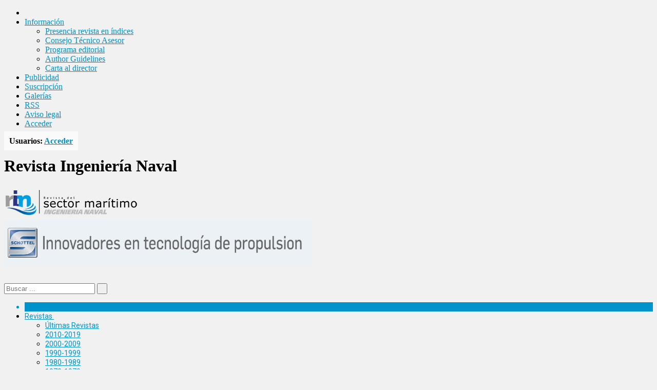

--- FILE ---
content_type: text/html; charset=UTF-8
request_url: https://sectormaritimo.es/carta-al-director
body_size: 15614
content:
<!DOCTYPE html>
<!--[if IE 7]>
<html class="ie ie7" lang="es">
<![endif]-->
<!--[if IE 8]>
<html class="ie ie8" lang="es">
<![endif]-->
<!--[if !(IE 7) | !(IE 8)  ]><!-->

<!-- BEGIN html -->
<html xmlns="https://www.w3.org/1999/xhtml" lang="es">
<!--<![endif]-->
	<!-- BEGIN head -->
	<head>
		<!-- Title -->
		<title>
			Carta al director | RIN		</title>

		<!-- Meta Tags -->
<meta name="google-site-verification" content="fhUtr2zLh1ai40NXbJj93jrCs336omFoJHBh1-pWmr4" />
		<meta http-equiv="content-type" content="text/html; charset=UTF-8" />
		<meta name="viewport" content="width=device-width, initial-scale=1, maximum-scale=1" />
		
		<!-- Favicon -->
					<link rel="shortcut icon" href="https://sectormaritimo.es/wp-content/uploads/2021/02/ingenieria_naval_2021_2_web.png" type="image/x-icon" />
				
		<link rel="alternate" type="application/rss+xml" href="https://sectormaritimo.es/feed" title="Revista Ingeniería Naval latest posts" />
		<link rel="alternate" type="application/rss+xml" href="https://sectormaritimo.es/comments/feed" title="Revista Ingeniería Naval latest comments" />
		<link rel="pingback" href="https://sectormaritimo.es/xmlrpc.php" />

		<meta name='robots' content='index, follow, max-image-preview:large, max-snippet:-1, max-video-preview:-1' />

<!-- Google Tag Manager for WordPress by gtm4wp.com -->
<script data-cfasync="false" data-pagespeed-no-defer>//<![CDATA[
	var gtm4wp_datalayer_name = "dataLayer";
	var dataLayer = dataLayer || [];
//]]>
</script>
<!-- End Google Tag Manager for WordPress by gtm4wp.com -->
	<!-- This site is optimized with the Yoast SEO plugin v18.3 - https://yoast.com/wordpress/plugins/seo/ -->
	<link rel="canonical" href="https://sectormaritimo.es/carta-al-director" />
	<meta property="og:locale" content="es_ES" />
	<meta property="og:type" content="article" />
	<meta property="og:title" content="Carta al director | Revista Ingeniería Naval" />
	<meta property="og:description" content="Si desea enviar una carta a la dirección de la Revista, por favor rellene el siguiente formulario. De acuerdo a lo establecido en la Ley Orgánica 15 / 1999 de" />
	<meta property="og:url" content="https://sectormaritimo.es/carta-al-director" />
	<meta property="og:site_name" content="Revista Ingeniería Naval" />
	<meta property="article:publisher" content="https://www.facebook.com/revistaingnaval" />
	<meta property="article:modified_time" content="2022-06-08T06:28:40+00:00" />
	<meta name="twitter:card" content="summary_large_image" />
	<meta name="twitter:site" content="@ingnaval" />
	<meta name="twitter:label1" content="Tiempo de lectura" />
	<meta name="twitter:data1" content="1 minuto" />
	<script type="application/ld+json" class="yoast-schema-graph">{"@context":"https://schema.org","@graph":[{"@type":"WebSite","@id":"https://sectormaritimo.es/#website","url":"https://sectormaritimo.es/","name":"Revista Ingeniería Naval","description":"RIN","potentialAction":[{"@type":"SearchAction","target":{"@type":"EntryPoint","urlTemplate":"https://sectormaritimo.es/?s={search_term_string}"},"query-input":"required name=search_term_string"}],"inLanguage":"es"},{"@type":"WebPage","@id":"https://sectormaritimo.es/carta-al-director#webpage","url":"https://sectormaritimo.es/carta-al-director","name":"Carta al director | Revista Ingeniería Naval","isPartOf":{"@id":"https://sectormaritimo.es/#website"},"datePublished":"2016-01-03T09:52:02+00:00","dateModified":"2022-06-08T06:28:40+00:00","breadcrumb":{"@id":"https://sectormaritimo.es/carta-al-director#breadcrumb"},"inLanguage":"es","potentialAction":[{"@type":"ReadAction","target":["https://sectormaritimo.es/carta-al-director"]}]},{"@type":"BreadcrumbList","@id":"https://sectormaritimo.es/carta-al-director#breadcrumb","itemListElement":[{"@type":"ListItem","position":1,"name":"Portada","item":"https://sectormaritimo.es/"},{"@type":"ListItem","position":2,"name":"Carta al director"}]}]}</script>
	<!-- / Yoast SEO plugin. -->


<link rel="amphtml" href="https://sectormaritimo.es/carta-al-director/amp" /><meta name="generator" content="AMP for WP 1.0.95"/><link rel='dns-prefetch' href='//fonts.googleapis.com' />
<link rel="alternate" type="application/rss+xml" title="Revista Ingeniería Naval &raquo; Feed" href="https://sectormaritimo.es/feed" />
<link rel="alternate" type="application/rss+xml" title="Revista Ingeniería Naval &raquo; Feed de los comentarios" href="https://sectormaritimo.es/comments/feed" />
<script type="text/javascript">
/* <![CDATA[ */
window._wpemojiSettings = {"baseUrl":"https:\/\/s.w.org\/images\/core\/emoji\/14.0.0\/72x72\/","ext":".png","svgUrl":"https:\/\/s.w.org\/images\/core\/emoji\/14.0.0\/svg\/","svgExt":".svg","source":{"concatemoji":"https:\/\/sectormaritimo.es\/wp-includes\/js\/wp-emoji-release.min.js?ver=6.4.7"}};
/*! This file is auto-generated */
!function(i,n){var o,s,e;function c(e){try{var t={supportTests:e,timestamp:(new Date).valueOf()};sessionStorage.setItem(o,JSON.stringify(t))}catch(e){}}function p(e,t,n){e.clearRect(0,0,e.canvas.width,e.canvas.height),e.fillText(t,0,0);var t=new Uint32Array(e.getImageData(0,0,e.canvas.width,e.canvas.height).data),r=(e.clearRect(0,0,e.canvas.width,e.canvas.height),e.fillText(n,0,0),new Uint32Array(e.getImageData(0,0,e.canvas.width,e.canvas.height).data));return t.every(function(e,t){return e===r[t]})}function u(e,t,n){switch(t){case"flag":return n(e,"\ud83c\udff3\ufe0f\u200d\u26a7\ufe0f","\ud83c\udff3\ufe0f\u200b\u26a7\ufe0f")?!1:!n(e,"\ud83c\uddfa\ud83c\uddf3","\ud83c\uddfa\u200b\ud83c\uddf3")&&!n(e,"\ud83c\udff4\udb40\udc67\udb40\udc62\udb40\udc65\udb40\udc6e\udb40\udc67\udb40\udc7f","\ud83c\udff4\u200b\udb40\udc67\u200b\udb40\udc62\u200b\udb40\udc65\u200b\udb40\udc6e\u200b\udb40\udc67\u200b\udb40\udc7f");case"emoji":return!n(e,"\ud83e\udef1\ud83c\udffb\u200d\ud83e\udef2\ud83c\udfff","\ud83e\udef1\ud83c\udffb\u200b\ud83e\udef2\ud83c\udfff")}return!1}function f(e,t,n){var r="undefined"!=typeof WorkerGlobalScope&&self instanceof WorkerGlobalScope?new OffscreenCanvas(300,150):i.createElement("canvas"),a=r.getContext("2d",{willReadFrequently:!0}),o=(a.textBaseline="top",a.font="600 32px Arial",{});return e.forEach(function(e){o[e]=t(a,e,n)}),o}function t(e){var t=i.createElement("script");t.src=e,t.defer=!0,i.head.appendChild(t)}"undefined"!=typeof Promise&&(o="wpEmojiSettingsSupports",s=["flag","emoji"],n.supports={everything:!0,everythingExceptFlag:!0},e=new Promise(function(e){i.addEventListener("DOMContentLoaded",e,{once:!0})}),new Promise(function(t){var n=function(){try{var e=JSON.parse(sessionStorage.getItem(o));if("object"==typeof e&&"number"==typeof e.timestamp&&(new Date).valueOf()<e.timestamp+604800&&"object"==typeof e.supportTests)return e.supportTests}catch(e){}return null}();if(!n){if("undefined"!=typeof Worker&&"undefined"!=typeof OffscreenCanvas&&"undefined"!=typeof URL&&URL.createObjectURL&&"undefined"!=typeof Blob)try{var e="postMessage("+f.toString()+"("+[JSON.stringify(s),u.toString(),p.toString()].join(",")+"));",r=new Blob([e],{type:"text/javascript"}),a=new Worker(URL.createObjectURL(r),{name:"wpTestEmojiSupports"});return void(a.onmessage=function(e){c(n=e.data),a.terminate(),t(n)})}catch(e){}c(n=f(s,u,p))}t(n)}).then(function(e){for(var t in e)n.supports[t]=e[t],n.supports.everything=n.supports.everything&&n.supports[t],"flag"!==t&&(n.supports.everythingExceptFlag=n.supports.everythingExceptFlag&&n.supports[t]);n.supports.everythingExceptFlag=n.supports.everythingExceptFlag&&!n.supports.flag,n.DOMReady=!1,n.readyCallback=function(){n.DOMReady=!0}}).then(function(){return e}).then(function(){var e;n.supports.everything||(n.readyCallback(),(e=n.source||{}).concatemoji?t(e.concatemoji):e.wpemoji&&e.twemoji&&(t(e.twemoji),t(e.wpemoji)))}))}((window,document),window._wpemojiSettings);
/* ]]> */
</script>
<style id='wp-emoji-styles-inline-css' type='text/css'>

	img.wp-smiley, img.emoji {
		display: inline !important;
		border: none !important;
		box-shadow: none !important;
		height: 1em !important;
		width: 1em !important;
		margin: 0 0.07em !important;
		vertical-align: -0.1em !important;
		background: none !important;
		padding: 0 !important;
	}
</style>
<link rel='stylesheet' id='wp-block-library-css' href='https://sectormaritimo.es/wp-includes/css/dist/block-library/style.min.css?ver=6.4.7' type='text/css' media='all' />
<style id='classic-theme-styles-inline-css' type='text/css'>
/*! This file is auto-generated */
.wp-block-button__link{color:#fff;background-color:#32373c;border-radius:9999px;box-shadow:none;text-decoration:none;padding:calc(.667em + 2px) calc(1.333em + 2px);font-size:1.125em}.wp-block-file__button{background:#32373c;color:#fff;text-decoration:none}
</style>
<style id='global-styles-inline-css' type='text/css'>
body{--wp--preset--color--black: #000000;--wp--preset--color--cyan-bluish-gray: #abb8c3;--wp--preset--color--white: #ffffff;--wp--preset--color--pale-pink: #f78da7;--wp--preset--color--vivid-red: #cf2e2e;--wp--preset--color--luminous-vivid-orange: #ff6900;--wp--preset--color--luminous-vivid-amber: #fcb900;--wp--preset--color--light-green-cyan: #7bdcb5;--wp--preset--color--vivid-green-cyan: #00d084;--wp--preset--color--pale-cyan-blue: #8ed1fc;--wp--preset--color--vivid-cyan-blue: #0693e3;--wp--preset--color--vivid-purple: #9b51e0;--wp--preset--gradient--vivid-cyan-blue-to-vivid-purple: linear-gradient(135deg,rgba(6,147,227,1) 0%,rgb(155,81,224) 100%);--wp--preset--gradient--light-green-cyan-to-vivid-green-cyan: linear-gradient(135deg,rgb(122,220,180) 0%,rgb(0,208,130) 100%);--wp--preset--gradient--luminous-vivid-amber-to-luminous-vivid-orange: linear-gradient(135deg,rgba(252,185,0,1) 0%,rgba(255,105,0,1) 100%);--wp--preset--gradient--luminous-vivid-orange-to-vivid-red: linear-gradient(135deg,rgba(255,105,0,1) 0%,rgb(207,46,46) 100%);--wp--preset--gradient--very-light-gray-to-cyan-bluish-gray: linear-gradient(135deg,rgb(238,238,238) 0%,rgb(169,184,195) 100%);--wp--preset--gradient--cool-to-warm-spectrum: linear-gradient(135deg,rgb(74,234,220) 0%,rgb(151,120,209) 20%,rgb(207,42,186) 40%,rgb(238,44,130) 60%,rgb(251,105,98) 80%,rgb(254,248,76) 100%);--wp--preset--gradient--blush-light-purple: linear-gradient(135deg,rgb(255,206,236) 0%,rgb(152,150,240) 100%);--wp--preset--gradient--blush-bordeaux: linear-gradient(135deg,rgb(254,205,165) 0%,rgb(254,45,45) 50%,rgb(107,0,62) 100%);--wp--preset--gradient--luminous-dusk: linear-gradient(135deg,rgb(255,203,112) 0%,rgb(199,81,192) 50%,rgb(65,88,208) 100%);--wp--preset--gradient--pale-ocean: linear-gradient(135deg,rgb(255,245,203) 0%,rgb(182,227,212) 50%,rgb(51,167,181) 100%);--wp--preset--gradient--electric-grass: linear-gradient(135deg,rgb(202,248,128) 0%,rgb(113,206,126) 100%);--wp--preset--gradient--midnight: linear-gradient(135deg,rgb(2,3,129) 0%,rgb(40,116,252) 100%);--wp--preset--font-size--small: 13px;--wp--preset--font-size--medium: 20px;--wp--preset--font-size--large: 36px;--wp--preset--font-size--x-large: 42px;--wp--preset--spacing--20: 0.44rem;--wp--preset--spacing--30: 0.67rem;--wp--preset--spacing--40: 1rem;--wp--preset--spacing--50: 1.5rem;--wp--preset--spacing--60: 2.25rem;--wp--preset--spacing--70: 3.38rem;--wp--preset--spacing--80: 5.06rem;--wp--preset--shadow--natural: 6px 6px 9px rgba(0, 0, 0, 0.2);--wp--preset--shadow--deep: 12px 12px 50px rgba(0, 0, 0, 0.4);--wp--preset--shadow--sharp: 6px 6px 0px rgba(0, 0, 0, 0.2);--wp--preset--shadow--outlined: 6px 6px 0px -3px rgba(255, 255, 255, 1), 6px 6px rgba(0, 0, 0, 1);--wp--preset--shadow--crisp: 6px 6px 0px rgba(0, 0, 0, 1);}:where(.is-layout-flex){gap: 0.5em;}:where(.is-layout-grid){gap: 0.5em;}body .is-layout-flow > .alignleft{float: left;margin-inline-start: 0;margin-inline-end: 2em;}body .is-layout-flow > .alignright{float: right;margin-inline-start: 2em;margin-inline-end: 0;}body .is-layout-flow > .aligncenter{margin-left: auto !important;margin-right: auto !important;}body .is-layout-constrained > .alignleft{float: left;margin-inline-start: 0;margin-inline-end: 2em;}body .is-layout-constrained > .alignright{float: right;margin-inline-start: 2em;margin-inline-end: 0;}body .is-layout-constrained > .aligncenter{margin-left: auto !important;margin-right: auto !important;}body .is-layout-constrained > :where(:not(.alignleft):not(.alignright):not(.alignfull)){max-width: var(--wp--style--global--content-size);margin-left: auto !important;margin-right: auto !important;}body .is-layout-constrained > .alignwide{max-width: var(--wp--style--global--wide-size);}body .is-layout-flex{display: flex;}body .is-layout-flex{flex-wrap: wrap;align-items: center;}body .is-layout-flex > *{margin: 0;}body .is-layout-grid{display: grid;}body .is-layout-grid > *{margin: 0;}:where(.wp-block-columns.is-layout-flex){gap: 2em;}:where(.wp-block-columns.is-layout-grid){gap: 2em;}:where(.wp-block-post-template.is-layout-flex){gap: 1.25em;}:where(.wp-block-post-template.is-layout-grid){gap: 1.25em;}.has-black-color{color: var(--wp--preset--color--black) !important;}.has-cyan-bluish-gray-color{color: var(--wp--preset--color--cyan-bluish-gray) !important;}.has-white-color{color: var(--wp--preset--color--white) !important;}.has-pale-pink-color{color: var(--wp--preset--color--pale-pink) !important;}.has-vivid-red-color{color: var(--wp--preset--color--vivid-red) !important;}.has-luminous-vivid-orange-color{color: var(--wp--preset--color--luminous-vivid-orange) !important;}.has-luminous-vivid-amber-color{color: var(--wp--preset--color--luminous-vivid-amber) !important;}.has-light-green-cyan-color{color: var(--wp--preset--color--light-green-cyan) !important;}.has-vivid-green-cyan-color{color: var(--wp--preset--color--vivid-green-cyan) !important;}.has-pale-cyan-blue-color{color: var(--wp--preset--color--pale-cyan-blue) !important;}.has-vivid-cyan-blue-color{color: var(--wp--preset--color--vivid-cyan-blue) !important;}.has-vivid-purple-color{color: var(--wp--preset--color--vivid-purple) !important;}.has-black-background-color{background-color: var(--wp--preset--color--black) !important;}.has-cyan-bluish-gray-background-color{background-color: var(--wp--preset--color--cyan-bluish-gray) !important;}.has-white-background-color{background-color: var(--wp--preset--color--white) !important;}.has-pale-pink-background-color{background-color: var(--wp--preset--color--pale-pink) !important;}.has-vivid-red-background-color{background-color: var(--wp--preset--color--vivid-red) !important;}.has-luminous-vivid-orange-background-color{background-color: var(--wp--preset--color--luminous-vivid-orange) !important;}.has-luminous-vivid-amber-background-color{background-color: var(--wp--preset--color--luminous-vivid-amber) !important;}.has-light-green-cyan-background-color{background-color: var(--wp--preset--color--light-green-cyan) !important;}.has-vivid-green-cyan-background-color{background-color: var(--wp--preset--color--vivid-green-cyan) !important;}.has-pale-cyan-blue-background-color{background-color: var(--wp--preset--color--pale-cyan-blue) !important;}.has-vivid-cyan-blue-background-color{background-color: var(--wp--preset--color--vivid-cyan-blue) !important;}.has-vivid-purple-background-color{background-color: var(--wp--preset--color--vivid-purple) !important;}.has-black-border-color{border-color: var(--wp--preset--color--black) !important;}.has-cyan-bluish-gray-border-color{border-color: var(--wp--preset--color--cyan-bluish-gray) !important;}.has-white-border-color{border-color: var(--wp--preset--color--white) !important;}.has-pale-pink-border-color{border-color: var(--wp--preset--color--pale-pink) !important;}.has-vivid-red-border-color{border-color: var(--wp--preset--color--vivid-red) !important;}.has-luminous-vivid-orange-border-color{border-color: var(--wp--preset--color--luminous-vivid-orange) !important;}.has-luminous-vivid-amber-border-color{border-color: var(--wp--preset--color--luminous-vivid-amber) !important;}.has-light-green-cyan-border-color{border-color: var(--wp--preset--color--light-green-cyan) !important;}.has-vivid-green-cyan-border-color{border-color: var(--wp--preset--color--vivid-green-cyan) !important;}.has-pale-cyan-blue-border-color{border-color: var(--wp--preset--color--pale-cyan-blue) !important;}.has-vivid-cyan-blue-border-color{border-color: var(--wp--preset--color--vivid-cyan-blue) !important;}.has-vivid-purple-border-color{border-color: var(--wp--preset--color--vivid-purple) !important;}.has-vivid-cyan-blue-to-vivid-purple-gradient-background{background: var(--wp--preset--gradient--vivid-cyan-blue-to-vivid-purple) !important;}.has-light-green-cyan-to-vivid-green-cyan-gradient-background{background: var(--wp--preset--gradient--light-green-cyan-to-vivid-green-cyan) !important;}.has-luminous-vivid-amber-to-luminous-vivid-orange-gradient-background{background: var(--wp--preset--gradient--luminous-vivid-amber-to-luminous-vivid-orange) !important;}.has-luminous-vivid-orange-to-vivid-red-gradient-background{background: var(--wp--preset--gradient--luminous-vivid-orange-to-vivid-red) !important;}.has-very-light-gray-to-cyan-bluish-gray-gradient-background{background: var(--wp--preset--gradient--very-light-gray-to-cyan-bluish-gray) !important;}.has-cool-to-warm-spectrum-gradient-background{background: var(--wp--preset--gradient--cool-to-warm-spectrum) !important;}.has-blush-light-purple-gradient-background{background: var(--wp--preset--gradient--blush-light-purple) !important;}.has-blush-bordeaux-gradient-background{background: var(--wp--preset--gradient--blush-bordeaux) !important;}.has-luminous-dusk-gradient-background{background: var(--wp--preset--gradient--luminous-dusk) !important;}.has-pale-ocean-gradient-background{background: var(--wp--preset--gradient--pale-ocean) !important;}.has-electric-grass-gradient-background{background: var(--wp--preset--gradient--electric-grass) !important;}.has-midnight-gradient-background{background: var(--wp--preset--gradient--midnight) !important;}.has-small-font-size{font-size: var(--wp--preset--font-size--small) !important;}.has-medium-font-size{font-size: var(--wp--preset--font-size--medium) !important;}.has-large-font-size{font-size: var(--wp--preset--font-size--large) !important;}.has-x-large-font-size{font-size: var(--wp--preset--font-size--x-large) !important;}
.wp-block-navigation a:where(:not(.wp-element-button)){color: inherit;}
:where(.wp-block-post-template.is-layout-flex){gap: 1.25em;}:where(.wp-block-post-template.is-layout-grid){gap: 1.25em;}
:where(.wp-block-columns.is-layout-flex){gap: 2em;}:where(.wp-block-columns.is-layout-grid){gap: 2em;}
.wp-block-pullquote{font-size: 1.5em;line-height: 1.6;}
</style>
<link rel='stylesheet' id='contact-form-7-css' href='https://sectormaritimo.es/wp-content/plugins/contact-form-7/includes/css/styles.css?ver=5.5.6' type='text/css' media='all' />
<link rel='stylesheet' id='pmpro_frontend-css' href='https://sectormaritimo.es/wp-content/plugins/paid-memberships-pro/css/frontend.css?ver=3.0.5' type='text/css' media='screen' />
<link rel='stylesheet' id='pmpro_print-css' href='https://sectormaritimo.es/wp-content/plugins/paid-memberships-pro/css/print.css?ver=3.0.5' type='text/css' media='print' />
<link rel='stylesheet' id='select2-css' href='https://sectormaritimo.es/wp-content/plugins/paid-memberships-pro/css/select2.min.css?ver=4.0.3' type='text/css' media='screen' />
<link rel='stylesheet' id='theme-my-login-css' href='https://sectormaritimo.es/wp-content/plugins/theme-my-login/assets/styles/theme-my-login.min.css?ver=7.1.6' type='text/css' media='all' />
<link rel='stylesheet' id='google-fonts-2-css' href='https://fonts.googleapis.com/css?family=Roboto&#038;subset=latin&#038;ver=6.4.7' type='text/css' media='all' />
<link rel='stylesheet' id='reset-css' href='https://sectormaritimo.es/wp-content/themes/legatus-theme/css/reset.css?ver=6.4.7' type='text/css' media='all' />
<link rel='stylesheet' id='font-awesome-css' href='https://sectormaritimo.es/wp-content/themes/legatus-theme/css/font-awesome.min.css?ver=6.4.7' type='text/css' media='all' />
<link rel='stylesheet' id='main-stylesheet-css' href='https://sectormaritimo.es/wp-content/themes/legatus-theme/css/main-stylesheet.css?ver=6.4.7' type='text/css' media='all' />
<link rel='stylesheet' id='shortcode-css' href='https://sectormaritimo.es/wp-content/themes/legatus-theme/css/shortcode.css?ver=6.4.7' type='text/css' media='all' />
<link rel='stylesheet' id='lightbox-css' href='https://sectormaritimo.es/wp-content/themes/legatus-theme/css/lightbox.css?ver=6.4.7' type='text/css' media='all' />
<link rel='stylesheet' id='dat-menu-css' href='https://sectormaritimo.es/wp-content/themes/legatus-theme/css/dat-menu.css?ver=6.4.7' type='text/css' media='all' />
<link rel='stylesheet' id='responsive-css' href='https://sectormaritimo.es/wp-content/themes/legatus-theme/css/responsive.css?ver=6.4.7' type='text/css' media='all' />
<!--[if lt IE 8]>
<link rel='stylesheet' id='ie-only-styles-css' href='https://sectormaritimo.es/wp-content/themes/legatus-theme/css/ie-ancient.css?ver=6.4.7' type='text/css' media='all' />
<![endif]-->
<link rel='stylesheet' id='dynamic-css-css' href='https://sectormaritimo.es/wp-admin/admin-ajax.php?action=ot_dynamic_css&#038;ver=6.4.7' type='text/css' media='all' />
<link rel='stylesheet' id='style-css' href='https://sectormaritimo.es/wp-content/themes/legatus-theme/style.css?ver=6.4.7' type='text/css' media='all' />
<link rel='stylesheet' id='rpt-css' href='https://sectormaritimo.es/wp-content/plugins/dk-pricr-responsive-pricing-table/inc/css/rpt_style.min.css?ver=5.1.12' type='text/css' media='all' />
<link rel="https://api.w.org/" href="https://sectormaritimo.es/wp-json/" /><link rel="alternate" type="application/json" href="https://sectormaritimo.es/wp-json/wp/v2/pages/1511" /><link rel="EditURI" type="application/rsd+xml" title="RSD" href="https://sectormaritimo.es/xmlrpc.php?rsd" />
<meta name="generator" content="WordPress 6.4.7" />
<link rel='shortlink' href='https://sectormaritimo.es/?p=1511' />
<link rel="alternate" type="application/json+oembed" href="https://sectormaritimo.es/wp-json/oembed/1.0/embed?url=https%3A%2F%2Fsectormaritimo.es%2Fcarta-al-director" />
<link rel="alternate" type="text/xml+oembed" href="https://sectormaritimo.es/wp-json/oembed/1.0/embed?url=https%3A%2F%2Fsectormaritimo.es%2Fcarta-al-director&#038;format=xml" />

<!-- This site is using AdRotate v5.12.2 to display their advertisements - https://ajdg.solutions/ -->
<!-- AdRotate CSS -->
<style type="text/css" media="screen">
	.g { margin:0px; padding:0px; overflow:hidden; line-height:1; zoom:1; }
	.g img { height:auto; }
	.g-col { position:relative; float:left; }
	.g-col:first-child { margin-left: 0; }
	.g-col:last-child { margin-right: 0; }
	@media only screen and (max-width: 480px) {
		.g-col, .g-dyn, .g-single { width:100%; margin-left:0; margin-right:0; }
	}
</style>
<!-- /AdRotate CSS -->


		<!-- GA Google Analytics @ https://m0n.co/ga -->
		<script async src="https://www.googletagmanager.com/gtag/js?id=G-1Z1Z8RYG4L"></script>
		<script>
			window.dataLayer = window.dataLayer || [];
			function gtag(){dataLayer.push(arguments);}
			gtag('js', new Date());
			gtag('config', 'G-1Z1Z8RYG4L');
		</script>

	
<!-- Google Tag Manager for WordPress by gtm4wp.com -->
<script data-cfasync="false" data-pagespeed-no-defer>//<![CDATA[
	var dataLayer_content = {"visitorLoginState":"logged-out","pageTitle":"Carta al director | Revista Ingeniería Naval","pagePostType":"page","pagePostType2":"single-page"};
	dataLayer.push( dataLayer_content );//]]>
</script>
<script data-cfasync="false">//<![CDATA[
(function(w,d,s,l,i){w[l]=w[l]||[];w[l].push({'gtm.start':
new Date().getTime(),event:'gtm.js'});var f=d.getElementsByTagName(s)[0],
j=d.createElement(s),dl=l!='dataLayer'?'&l='+l:'';j.async=true;j.src=
'//www.googletagmanager.com/gtm.'+'js?id='+i+dl;f.parentNode.insertBefore(j,f);
})(window,document,'script','dataLayer','GTM-KSGB9LN');//]]>
</script>
<!-- End Google Tag Manager -->
<!-- End Google Tag Manager for WordPress by gtm4wp.com -->		<script>
			( function() {
				window.onpageshow = function( event ) {
					// Defined window.wpforms means that a form exists on a page.
					// If so and back/forward button has been clicked,
					// force reload a page to prevent the submit button state stuck.
					if ( typeof window.wpforms !== 'undefined' && event.persisted ) {
						window.location.reload();
					}
				};
			}() );
		</script>
		<script type="text/javascript" id="jquery-core-js-extra">
/* <![CDATA[ */
var ot = {"THEME_NAME":"legatus","adminUrl":"https:\/\/sectormaritimo.es\/wp-admin\/admin-ajax.php","gallery_id":"","galleryCat":"","imageUrl":"https:\/\/sectormaritimo.es\/wp-content\/themes\/legatus-theme\/images\/","cssUrl":"https:\/\/sectormaritimo.es\/wp-content\/themes\/legatus-theme\/css\/","themeUrl":"https:\/\/sectormaritimo.es\/wp-content\/themes\/legatus-theme"};
/* ]]> */
</script>
<script type="text/javascript" src="https://sectormaritimo.es/wp-includes/js/jquery/jquery.min.js?ver=3.7.1" id="jquery-core-js"></script>
<script type="text/javascript" src="https://sectormaritimo.es/wp-includes/js/jquery/jquery-migrate.min.js?ver=3.4.1" id="jquery-migrate-js"></script>
<link rel="icon" href="https://sectormaritimo.es/wp-content/uploads/2021/02/cropped-IN_2021-32x32.png" sizes="32x32" />
<link rel="icon" href="https://sectormaritimo.es/wp-content/uploads/2021/02/cropped-IN_2021-192x192.png" sizes="192x192" />
<link rel="apple-touch-icon" href="https://sectormaritimo.es/wp-content/uploads/2021/02/cropped-IN_2021-180x180.png" />
<meta name="msapplication-TileImage" content="https://sectormaritimo.es/wp-content/uploads/2021/02/cropped-IN_2021-270x270.png" />
<style id="wpforms-css-vars-root">
				:root {
					--wpforms-field-border-radius: 3px;
--wpforms-field-border-style: solid;
--wpforms-field-border-size: 1px;
--wpforms-field-background-color: #ffffff;
--wpforms-field-border-color: rgba( 0, 0, 0, 0.25 );
--wpforms-field-border-color-spare: rgba( 0, 0, 0, 0.25 );
--wpforms-field-text-color: rgba( 0, 0, 0, 0.7 );
--wpforms-field-menu-color: #ffffff;
--wpforms-label-color: rgba( 0, 0, 0, 0.85 );
--wpforms-label-sublabel-color: rgba( 0, 0, 0, 0.55 );
--wpforms-label-error-color: #d63637;
--wpforms-button-border-radius: 3px;
--wpforms-button-border-style: none;
--wpforms-button-border-size: 1px;
--wpforms-button-background-color: #066aab;
--wpforms-button-border-color: #066aab;
--wpforms-button-text-color: #ffffff;
--wpforms-page-break-color: #066aab;
--wpforms-background-image: none;
--wpforms-background-position: center center;
--wpforms-background-repeat: no-repeat;
--wpforms-background-size: cover;
--wpforms-background-width: 100px;
--wpforms-background-height: 100px;
--wpforms-background-color: rgba( 0, 0, 0, 0 );
--wpforms-background-url: none;
--wpforms-container-padding: 0px;
--wpforms-container-border-style: none;
--wpforms-container-border-width: 1px;
--wpforms-container-border-color: #000000;
--wpforms-container-border-radius: 3px;
--wpforms-field-size-input-height: 43px;
--wpforms-field-size-input-spacing: 15px;
--wpforms-field-size-font-size: 16px;
--wpforms-field-size-line-height: 19px;
--wpforms-field-size-padding-h: 14px;
--wpforms-field-size-checkbox-size: 16px;
--wpforms-field-size-sublabel-spacing: 5px;
--wpforms-field-size-icon-size: 1;
--wpforms-label-size-font-size: 16px;
--wpforms-label-size-line-height: 19px;
--wpforms-label-size-sublabel-font-size: 14px;
--wpforms-label-size-sublabel-line-height: 17px;
--wpforms-button-size-font-size: 17px;
--wpforms-button-size-height: 41px;
--wpforms-button-size-padding-h: 15px;
--wpforms-button-size-margin-top: 10px;
--wpforms-container-shadow-size-box-shadow: none;

				}
			</style>	

	<!-- END head -->
	</head>
	
	<!-- BEGIN body -->
	<body class="page-template-default page page-id-1511 pmpro-body-has-access">
			
					<!-- BEGIN .boxed -->
		<div class="boxed">
			
			<!-- BEGIN .header -->
			<div class="header">

				<!-- BEGIN .header-very-top -->
				<div class="header-very-top">

					<!-- BEGIN .wrapper -->
					<div class="wrapper">

						<div class="left">
							<ul class="ot-menu very-top-menu load-responsive" rel="Top Menu"><li><a href="https://sectormaritimo.es" class="icon-text"><i class="fa fa-home"></i></a></li><li id="menu-item-20925" class="menu-item menu-item-type-post_type menu-item-object-page current-menu-ancestor current-menu-parent current_page_parent current_page_ancestor menu-item-has-children ot-dropdown single"><a href="https://sectormaritimo.es/informacion-2"><span>Información</span></a>
<ul class="sub-menu">
	<li id="menu-item-1478" class="menu-item menu-item-type-post_type menu-item-object-page"><a href="https://sectormaritimo.es/presencia-revista-en-indices">Presencia revista en índices</a></li>
	<li id="menu-item-1494" class="menu-item menu-item-type-post_type menu-item-object-page"><a href="https://sectormaritimo.es/consejo-tecnico-asesor">Consejo Técnico Asesor</a></li>
	<li id="menu-item-1479" class="menu-item menu-item-type-post_type menu-item-object-page"><a href="https://sectormaritimo.es/programa-editorial">Programa editorial</a></li>
	<li id="menu-item-1500" class="menu-item menu-item-type-post_type menu-item-object-page"><a href="https://sectormaritimo.es/author-guidelines">Author Guidelines</a></li>
	<li id="menu-item-1513" class="menu-item menu-item-type-post_type menu-item-object-page current-menu-item page_item page-item-1511 current_page_item"><a href="https://sectormaritimo.es/carta-al-director">Carta al director</a></li>
</ul>
</li>
<li id="menu-item-1489" class="menu-item menu-item-type-post_type menu-item-object-page single"><a href="https://sectormaritimo.es/publicidad-3">Publicidad</a></li>
<li id="menu-item-15250" class="menu-item menu-item-type-post_type menu-item-object-page single"><a href="https://sectormaritimo.es/suscriptores/niveles-de-suscripcion">Suscripción</a></li>
<li id="menu-item-19451" class="menu-item menu-item-type-post_type menu-item-object-page single"><a href="https://sectormaritimo.es/galerias-fotos">Galerías</a></li>
<li id="menu-item-1492" class="menu-item menu-item-type-post_type menu-item-object-page single"><a href="https://sectormaritimo.es/rss-2">RSS</a></li>
<li id="menu-item-23775" class="menu-item menu-item-type-post_type menu-item-object-page single"><a href="https://sectormaritimo.es/aviso-legal">Aviso legal</a></li>
<li id="menu-item-30346" class="menu-item menu-item-type-post_type menu-item-object-page single"><a href="https://sectormaritimo.es/login">Acceder</a></li>
</ul>                            </div>
                            
                           <div class="right">
                    <b style="background:#FAFAFA;padding:10px;"><i class="fa fa-user"></i> Usuarios:  <a rel="nofollow" href="https://sectormaritimo.es/login">Acceder</a></b>
                                            
                                    </div>
                           

						

						

						<div class="clear-float"></div>
						
					</div>
					<div class="double-split"></div>
				<!-- END .header-very-top -->
				</div>

				<!-- BEGIN .header-middle -->
				<div class="header-middle">
					<div class="wrapper">
													<div class="logo-image">
								<h1>Revista Ingeniería Naval</h1>
								<a href="https://sectormaritimo.es"><img class="logo" src="https://sectormaritimo.es/wp-content/uploads/2021/02/ingenieria_naval_2021_web.png" alt="Revista Ingeniería Naval" /></a>
							</div>
						
						
							<div class="banner">
								<div class="banner-block">
									<div id="ubm-banners-rotation-n1" data-interval="8000" class="ubm_banners_rotation" style="overflow: hidden; width: 600px; height: 109px;"><div id="3_ubm_banner" class="ubm_rotating_banner"><a href="http://www.schottel.de/es/home/" target="_self" rel="dofollow"><img src="https://sectormaritimo.es/wp-content/uploads/useful_banner_manager_banners/3-banner3.gif" width="100%" height="100%" alt="schottel" /></a></div><div id="7_ubm_banner" class="ubm_rotating_banner" style="display: none"><a href="https://hazloenaluminio.es" target="_blank" rel="dofollow"><img src="https://sectormaritimo.es/wp-content/uploads/useful_banner_manager_banners/7-AEA_BannerAluminio_banner-728x90 (1).gif" width="100%" height="100%" alt="Ventana del futuro" /></a></div></div> 								</div>

																															<div class="right menu-search" style="margin-top: 15px;top: 15px!Important;">
								<form method="get" action="https://sectormaritimo.es" name="searchform" >
									<input type="text" value="" placeholder="Buscar ..." name="s" id="s"/>
									<input type="submit" class="search-button" value="&nbsp;" />
								</form>
							</div>
							
															</div>

						
						<div class="clear-float"></div>
						
					</div>
				<!-- END .header-middle -->
				</div>

				<!-- BEGIN .header-menu -->
				<div class="header-menu thisisfixed">
					<div class="wrapper">
						<ul class="menu main-menu" ><li id="menu-item-724" class="normal-drop   no-description menu-item menu-item-type-taxonomy menu-item-object-category" style="background:#0093CB; color:#0093CB; "><a href="https://sectormaritimo.es/category/actualidad-maritima">Actualidad marítima</a></li>
<li id="menu-item-39126" class="normal-drop   no-description menu-item menu-item-type-custom menu-item-object-custom menu-item-has-children ot-dropdown"><a href="#">Revistas<span>&nbsp;</span></a>
<ul class="sub-menu">
	<li id="menu-item-39127" class="normal-drop   no-description menu-item menu-item-type-custom menu-item-object-custom"><a href="https://sectormaritimo.es/tag/2020,2021,2022,2023,2024,2025">Últimas Revistas</a></li>
	<li id="menu-item-48984" class="normal-drop   no-description menu-item menu-item-type-custom menu-item-object-custom"><a href="https://sectormaritimo.es/tag/2010,2011,2012,2013,2014,2015,2016,2017,2018,2019">2010-2019</a></li>
	<li id="menu-item-39135" class="normal-drop   no-description menu-item menu-item-type-custom menu-item-object-custom"><a href="https://sectormaritimo.es/tag/2000,2001,2002,2003,2004,2005,2006,2007,2008,2009">2000-2009</a></li>
	<li id="menu-item-39134" class="normal-drop   no-description menu-item menu-item-type-custom menu-item-object-custom"><a href="https://sectormaritimo.es/tag/1990-1999">1990-1999</a></li>
	<li id="menu-item-39133" class="normal-drop   no-description menu-item menu-item-type-custom menu-item-object-custom"><a href="https://sectormaritimo.es/tag/1980-1989">1980-1989</a></li>
	<li id="menu-item-39132" class="normal-drop   no-description menu-item menu-item-type-custom menu-item-object-custom"><a href="https://sectormaritimo.es/tag/1970-1979">1970-1979</a></li>
	<li id="menu-item-39131" class="normal-drop   no-description menu-item menu-item-type-custom menu-item-object-custom"><a href="https://sectormaritimo.es/tag/1960-1969">1960-1969</a></li>
	<li id="menu-item-39130" class="normal-drop   no-description menu-item menu-item-type-custom menu-item-object-custom"><a href="https://sectormaritimo.es/tag/1950-1959">1950-1959</a></li>
	<li id="menu-item-39129" class="normal-drop   no-description menu-item menu-item-type-custom menu-item-object-custom"><a href="https://sectormaritimo.es/tag/1940-1949">1940-1949</a></li>
	<li id="menu-item-39128" class="normal-drop   no-description menu-item menu-item-type-custom menu-item-object-custom"><a href="https://sectormaritimo.es/tag/1929,1930-1939">1929-1939</a></li>
	<li id="menu-item-1726" class="normal-drop   no-description menu-item menu-item-type-post_type menu-item-object-page"><a href="https://sectormaritimo.es/historico">Histórico de artículos</a></li>
</ul>
</li>
<li id="menu-item-721" class="normal-drop   no-description menu-item menu-item-type-taxonomy menu-item-object-category" style="background:#0093CB; color:#0093CB; "><a href="https://sectormaritimo.es/category/energias-marinas">Energías marinas</a></li>
<li id="menu-item-1791" class="normal-drop   no-description menu-item menu-item-type-post_type menu-item-object-page" style="background:#0093CB; color:#0093CB; "><a href="https://sectormaritimo.es/informes">Informes</a></li>
<li id="menu-item-1526" class="normal-drop   no-description menu-item menu-item-type-custom menu-item-object-custom menu-item-has-children ot-dropdown" style="background:#0093CB; color:#0093CB; "><a href="#">IN Académica<span>&nbsp;</span></a>
<ul class="sub-menu">
	<li id="menu-item-61169" class="normal-drop   no-description menu-item menu-item-type-custom menu-item-object-custom menu-item-has-children ot-dropdown"><a href="#">Número 6<span>&nbsp;</span></a>
	<ul class="sub-menu">
		<li id="menu-item-61170" class="normal-drop   no-description menu-item menu-item-type-post_type menu-item-object-page"><a href="https://sectormaritimo.es/6-01-arcusin-principle-on-hydrodynamic-of-roto-translation-for-energy-saving">6.01 Arcusin principle on hydrodynamic of roto-translation for energy saving</a></li>
	</ul>
</li>
	<li id="menu-item-20917" class="normal-drop   no-description menu-item menu-item-type-post_type menu-item-object-page menu-item-has-children ot-dropdown"><a href="https://sectormaritimo.es/numero-5-abril2016">Número 5<span>&nbsp;</span></a>
	<ul class="sub-menu">
		<li id="menu-item-21189" class="normal-drop   no-description menu-item menu-item-type-post_type menu-item-object-page"><a href="https://sectormaritimo.es/5-01scale-effects-in-open-water-test-results">5.01 Scale effects in open water test results for performance prediction of conventional and unconventional propellers</a></li>
	</ul>
</li>
	<li id="menu-item-1560" class="normal-drop   no-description menu-item menu-item-type-post_type menu-item-object-page menu-item-has-children ot-dropdown"><a href="https://sectormaritimo.es/numero-4">Número 4<span>&nbsp;</span></a>
	<ul class="sub-menu">
		<li id="menu-item-1559" class="normal-drop   no-description menu-item menu-item-type-post_type menu-item-object-page"><a href="https://sectormaritimo.es/4-01-arqueologia-naval-virtual-reconstruccion-digital-de-la-nao-de-400-toneladas-de-la-instruccion-nautica-de-diego-garcia-de-palacio-1587">4.01 Arqueología naval virtual: reconstrucción digital de la nao de 400 toneladas de la “Instrucción náutica” de Diego García de Palacio (1587)</a></li>
	</ul>
</li>
	<li id="menu-item-1563" class="normal-drop   no-description menu-item menu-item-type-post_type menu-item-object-page menu-item-has-children ot-dropdown"><a href="https://sectormaritimo.es/numero-3">Número 3<span>&nbsp;</span></a>
	<ul class="sub-menu">
		<li id="menu-item-1562" class="normal-drop   no-description menu-item menu-item-type-post_type menu-item-object-page"><a href="https://sectormaritimo.es/3-01-a-next-generation-of-3d-cad-tool-for-basic-ship-design">3.01 A next-generation of 3D CAD tool for basic ship design</a></li>
		<li id="menu-item-1561" class="normal-drop   no-description menu-item menu-item-type-post_type menu-item-object-page"><a href="https://sectormaritimo.es/3-02-estado-del-arte-de-la-tecnologia-medieval-y-su-contribucion-al-descubrimiento-de-america">3.02 Estado del arte de la tecnología medieval y su contribución al descubrimiento de América</a></li>
	</ul>
</li>
	<li id="menu-item-1536" class="normal-drop   no-description menu-item menu-item-type-post_type menu-item-object-page menu-item-has-children ot-dropdown"><a href="https://sectormaritimo.es/numero-2">Número 2<span>&nbsp;</span></a>
	<ul class="sub-menu">
		<li id="menu-item-1535" class="normal-drop   no-description menu-item menu-item-type-post_type menu-item-object-page"><a href="https://sectormaritimo.es/2-01-long-term-power-estimation-of-a-wave-energy-converter">2.01 Long-term power estimation of a Wave Energy Converter</a></li>
	</ul>
</li>
	<li id="menu-item-1543" class="normal-drop   no-description menu-item menu-item-type-post_type menu-item-object-page menu-item-has-children ot-dropdown"><a href="https://sectormaritimo.es/numero-1">Número 1<span>&nbsp;</span></a>
	<ul class="sub-menu">
		<li id="menu-item-1542" class="normal-drop   no-description menu-item menu-item-type-post_type menu-item-object-page"><a href="https://sectormaritimo.es/01-diseno-preliminar-para-el-establecimiento">01. Diseño preliminar para el establecimiento de una terminal de contenedores automatizada (TCA) en los puertos españoles</a></li>
		<li id="menu-item-1546" class="normal-drop   no-description menu-item menu-item-type-post_type menu-item-object-page"><a href="https://sectormaritimo.es/02-el-ferrocarril-en-las-grandes-terminales-de-contenedores">02. El ferrocarril en las grandes terminales de contenedores …</a></li>
	</ul>
</li>
	<li id="menu-item-1527" class="normal-drop   no-description menu-item menu-item-type-post_type menu-item-object-page"><a href="https://sectormaritimo.es/call-for-papers">Call for papers</a></li>
	<li id="menu-item-1528" class="normal-drop   no-description menu-item menu-item-type-post_type menu-item-object-page"><a href="https://sectormaritimo.es/normas-de-publicacion-2">Normas de publicación</a></li>
	<li id="menu-item-1529" class="normal-drop   no-description menu-item menu-item-type-post_type menu-item-object-page"><a href="https://sectormaritimo.es/informacion">Información</a></li>
</ul>
</li>
<li id="menu-item-33140" class="normal-drop   no-description menu-item menu-item-type-custom menu-item-object-custom" style="background:#0093CB; color:#0093CB; "><a title="Ingenieros navales" href="http://www.ingenierosnavales.com/">Ingenieros navales</a></li>
<li id="menu-item-33130" class="normal-drop   no-description menu-item menu-item-type-post_type menu-item-object-page" style="background:#0093BC; color:#0093BC; "><a href="https://sectormaritimo.es/eventos">Eventos</a></li>
</ul>
						

						<div class="clear-float"></div>

					</div>
				<!-- END .header-menu -->
				</div>

				<!-- BEGIN .header-undermenu -->
				<div class="header-undermenu">
					<div class="wrapper">
													
						<div class="clear-float"></div>

					</div>
				<!-- END .header-undermenu -->
				</div>
				
			<!-- END .header -->
			</div>



			<!-- BEGIN .content -->
			<div class="content">
				
				<!-- BEGIN .wrapper -->
				<div class="wrapper">
						
					
					<!-- BEGIN .main-content-left -->
					<div class="main-content-left">
												
										

				<div class="main-article-content">
										<!-- BEGIN .shortcode-content -->
					<div class="shortcode-content">
						<p class="caps">Si desea enviar una carta a la dirección de la Revista, por favor rellene el siguiente formulario.</p>
<p>De acuerdo a lo establecido en la Ley Orgánica 15 / 1999 de 13 de diciembre, de Protección de Datos de Carácter Personal, le informamos que los datos recogidos serán incluidos en una Base de Datos de uso exclusivo de Colegio Oficial de Ingenieros Navales y Oceánicos. Sus datos no serán vendidos ni cedidos a terceros. Los derechos de acceso, rectificación, cancelación y oposición podrá ejercerlos mediante correo dirigido a Colegio Oficial de Ingenieros Navales y Oceánicos en las siguientes direcciones:</p>
<p>coin@ingenierosnavales.com<br />
Castelló, 66 6ª Planta 28008 &#8211; Madrid<br />
Teléfono: 91 575 10 24 &#8211; Fax: 91 577 16 79</p>
<div role="form" class="wpcf7" id="wpcf7-f1514-p1511-o1" lang="es-ES" dir="ltr">
<div class="screen-reader-response"><p role="status" aria-live="polite" aria-atomic="true"></p> <ul></ul></div>
<form action="/carta-al-director#wpcf7-f1514-p1511-o1" method="post" class="wpcf7-form init" novalidate="novalidate" data-status="init">
<div style="display: none;">
<input type="hidden" name="_wpcf7" value="1514" />
<input type="hidden" name="_wpcf7_version" value="5.5.6" />
<input type="hidden" name="_wpcf7_locale" value="es_ES" />
<input type="hidden" name="_wpcf7_unit_tag" value="wpcf7-f1514-p1511-o1" />
<input type="hidden" name="_wpcf7_container_post" value="1511" />
<input type="hidden" name="_wpcf7_posted_data_hash" value="" />
</div>
<p>Persona *<br />
    <span class="wpcf7-form-control-wrap nombre"><input type="text" name="nombre" value="" size="40" class="wpcf7-form-control wpcf7-text wpcf7-validates-as-required" aria-required="true" aria-invalid="false" placeholder="Introduzca su nombre" /></span></p>
<p>NIF *<br />
    <span class="wpcf7-form-control-wrap nif"><input type="text" name="nif" value="" size="40" class="wpcf7-form-control wpcf7-text wpcf7-validates-as-required" aria-required="true" aria-invalid="false" placeholder="Introduzca su nif" /></span></p>
<p>Correo electrónico *<br />
    <span class="wpcf7-form-control-wrap email-680"><input type="email" name="email-680" value="" size="40" class="wpcf7-form-control wpcf7-text wpcf7-email wpcf7-validates-as-required wpcf7-validates-as-email" aria-required="true" aria-invalid="false" placeholder="Introduzca su email" /></span></p>
<p>Contenido *<br />
    <span class="wpcf7-form-control-wrap mensaje"><textarea name="mensaje" cols="40" rows="10" class="wpcf7-form-control wpcf7-textarea wpcf7-validates-as-required" aria-required="true" aria-invalid="false" placeholder="Introduzca el contenido de la carta"></textarea></span></p>
<p>[recaptcha]</p>
<p><input type="submit" value="Enviar" class="wpcf7-form-control has-spinner wpcf7-submit" /></p>
<p>* campo requerido</p>
<div class="wpcf7-response-output" aria-hidden="true"></div></form></div>
					<!-- END .shortcode-content -->
					</div>
				</div>

		
							<!-- END .main-content-left -->
					</div>

					
									<!-- BEGIN .main-content-right -->
					<div class="main-content-right">

													<!-- BEGIN .main-nosplit -->
							<div class="main-nosplit">
								<div class="widget-1 first panel"><h3>Redes sociales</h3><ul class="lsi-social-icons icon-set-lsi_widget-2" style="text-align: left"><li class="lsi-social-facebook"><a class="" rel="nofollow" title="Facebook" aria-label="Facebook" href="https://www.facebook.com/revistaingnaval/" ><i class="lsicon lsicon-facebook"></i></a></li><li class="lsi-social-twitter"><a class="" rel="nofollow" title="Twitter" aria-label="Twitter" href="https://twitter.com/ingnaval" ><i class="lsicon lsicon-twitter"></i></a></li><li class="lsi-social-youtube"><a class="" rel="nofollow" title="YouTube" aria-label="YouTube" href="https://www.youtube.com/user/IngenierosNavales" ><i class="lsicon lsicon-youtube"></i></a></li><li class="lsi-social-rss"><a class="" rel="nofollow" title="RSS" aria-label="RSS" href="https://sectormaritimo.es/feed" ><i class="lsicon lsicon-rss"></i></a></li><li class="lsi-social-linkedin"><a class="" rel="nofollow" title="LinkedIn" aria-label="LinkedIn" href="https://www.linkedin.com/company/ingenierosnavales-aine/" ><i class="lsicon lsicon-linkedin"></i></a></li><li class="lsi-social-instagram"><a class="" rel="nofollow" title="Instagram" aria-label="Instagram" href="https://www.instagram.com/ingnavales/" ><i class="lsicon lsicon-instagram"></i></a></li></ul></div><div class="widget-2 panel">			<div class="textwidget"><script>
  (function() {
    var cx = 'partner-pub-6560734422254307:6193498588';
    var gcse = document.createElement('script');
    gcse.type = 'text/javascript';
    gcse.async = true;
    gcse.src = 'https://cse.google.com/cse.js?cx=' + cx;
    var s = document.getElementsByTagName('script')[0];
    s.parentNode.insertBefore(gcse, s);
  })();
</script>
<gcse:searchbox-only></gcse:searchbox-only></br>
<a href="/suscriptores/niveles-de-suscripcion"><img src="/wp-content/uploads/2016/12/suscripcion.jpg"></a></div>
		</div><div class="widget-3 panel">			<div class="textwidget"></div>
		</div><div class="widget-4 panel">			<div class="textwidget"></div>
		</div><div class="widget-5 panel">			<div class="textwidget"><p><a href="https://www.coterena.es/"><img class="size-medium wp-image-1775 aligncenter" src="https://sectormaritimo.es/wp-content/uploads/2025/11/COTERENA.png" width="280" height="170" /></a></p>
<p><a href=" https://sh.bgs.group/39w"><img class="size-full wp-image-17755 aligncenter" src="https://sectormaritimo.es/wp-content/uploads/2025/10/1920x1080_LNGCON_banner-for-the-post.jpg" width="280" height="170"/></a></p>
<p><a href="http://www.vulkan.com" target="_blank" rel="attachment wp-att-1775 noopener"><img class="size-medium wp-image-1775 aligncenter" src="https://sectormaritimo.es/wp-content/uploads/2025/03/VM-ES-ADV-Ingenieria-Naval-336-x-280-px-TNO-A01-20250225-1.gif" width="280" height="170" /></a></p>
<p><a href="https://www.alfalaval.es/industrias/marina-y-transporte/transporte-maritimo-sostenible/sustainable-solutions/energia-limpia/sabes-si-tu-separadora-es-compatible-con-los-nuevos-combustibles/?utm_source=banner&utm_medium=referral&utm_campaign=seu_ibe_md_al_a_sustainableshipping5" "target="_blank"><img class="size-medium wp-image-1775 aligncenter" src="https://sectormaritimo.es/wp-content/uploads/2025/06/MARINE-280X170.jpg" /></a></p>
<p><a href="http://www.bureauveritas.es/" "target="_blank"><img class="size-full wp-image-19455 aligncenter" src="https://sectormaritimo.es/wp-content/uploads/2016/01/BV_SectorMaritimo2015.gif" alt="BV_SectorMaritimo2015" width="280" height="170" /></a></p>
</div>
		</div><div class="widget-6 last panel">			<div class="textwidget"><a href=https://calendar.google.com/calendar/embed?src=h496fuov0q1i7ee8b2h8083cng%40group.calendar.google.com&ctz=Europe/Madrid">Más eventos</a></div>
		</div>							<!-- END .main-nosplit -->
							</div>
																													<!-- END .main-content-right -->
					</div>
					
					<div class="clear-float"></div>
					
				<!-- END .wrapper -->
				</div>
				
			<!-- BEGIN .content -->
			</div>

								
			<!-- BEGIN .footer -->
			<div class="footer">
				
				<!-- BEGIN .wrapper -->
				<div class="wrapper">
					
						

					<!-- BEGIN .footer-content -->
					<div class="footer-content">
													<div class="footer-menu">
								<ul class="load-responsive" rel="Footer Menu"><li id="menu-item-1502" class="menu-item menu-item-type-custom menu-item-object-custom menu-item-home menu-item-1502"><a href="http://sectormaritimo.es/">Inicio</a></li>
<li id="menu-item-1493" class="menu-item menu-item-type-post_type menu-item-object-page menu-item-1493"><a href="https://sectormaritimo.es/?page_id=839">Normas de publicación</a></li>
<li id="menu-item-1508" class="menu-item menu-item-type-post_type menu-item-object-page menu-item-1508"><a href="https://sectormaritimo.es/contacto">Contacto</a></li>
<li id="menu-item-21268" class="menu-item menu-item-type-post_type menu-item-object-page menu-item-21268"><a href="https://sectormaritimo.es/cookies">Cookies</a></li>
</ul>							</div>
						
						
						<div class="left">© 2016 Copyright <b>Revista de Ingeniería Naval</b>. Todos los derechos reservados.</div>
						
						<div class="right">Diseñado por <a href="http://orange-themes.com" target="_blank"><img src="https://sectormaritimo.es/wp-content/themes/legatus-theme/images/orange-themes.png" alt="Orange Themes" /></a></div>
						
						<div class="clear-float"></div>
						
					<!-- END .footer-content -->
					</div>

					
				<!-- END .wrapper -->
				</div>
				
			<!-- END .footer -->
			</div>
			
		<!-- END .boxed -->
		</div>
		<div class="lightbox">
			<div class="lightcontent-loading">
				<h2 class="light-title">Cargando...</h2>
				<a href="#" onclick="javascript:lightboxclose();" class="light-close"><i class="fa fa-times"></i>Cerrar ventana</a>
				<div class="loading-box">
					<h3>Cargando, espere...</h3>
					<span>This may take a second or two.</span>
					<span class="loading-image"><img src="https://sectormaritimo.es/wp-content/themes/legatus-theme/images/loading.gif" title="" alt="" /></span>
				</div>
			</div>
			<div class="lightcontent"></div>
		</div>

	<script>function loadScript(a){var b=document.getElementsByTagName("head")[0],c=document.createElement("script");c.type="text/javascript",c.src="https://tracker.metricool.com/app/resources/be.js",c.onreadystatechange=a,c.onload=a,b.appendChild(c)}loadScript(function(){beTracker.t({hash:'751f9891ae83f3a50cbf741f09b3399f'})})</script>		<!-- Memberships powered by Paid Memberships Pro v3.0.5. -->
	
<!-- Google Tag Manager (noscript) -->
<noscript><iframe src="https://www.googletagmanager.com/ns.html?id=GTM-KSGB9LN"
height="0" width="0" style="display:none;visibility:hidden" aria-hidden="true"></iframe></noscript>
<!-- End Google Tag Manager (noscript) --><link rel='stylesheet' id='lsi-style-css' href='https://sectormaritimo.es/wp-content/plugins/lightweight-social-icons/css/style-min.css?ver=1.1' type='text/css' media='all' />
<style id='lsi-style-inline-css' type='text/css'>
.icon-set-lsi_widget-2 a,
			.icon-set-lsi_widget-2 a:visited,
			.icon-set-lsi_widget-2 a:focus {
				border-radius: 2px;
				background: #1E72BD !important;
				color: #FFFFFF !important;
				font-size: 20px !important;
			}

			.icon-set-lsi_widget-2 a:hover {
				background: #777777 !important;
				color: #FFFFFF !important;
			}
</style>
<script type="text/javascript" id="clicktrack-adrotate-js-extra">
/* <![CDATA[ */
var click_object = {"ajax_url":"https:\/\/sectormaritimo.es\/wp-admin\/admin-ajax.php"};
/* ]]> */
</script>
<script type="text/javascript" src="https://sectormaritimo.es/wp-content/plugins/adrotate/library/jquery.adrotate.clicktracker.js" id="clicktrack-adrotate-js"></script>
<script type="text/javascript" src="https://sectormaritimo.es/wp-includes/js/dist/vendor/wp-polyfill-inert.min.js?ver=3.1.2" id="wp-polyfill-inert-js"></script>
<script type="text/javascript" src="https://sectormaritimo.es/wp-includes/js/dist/vendor/regenerator-runtime.min.js?ver=0.14.0" id="regenerator-runtime-js"></script>
<script type="text/javascript" src="https://sectormaritimo.es/wp-includes/js/dist/vendor/wp-polyfill.min.js?ver=3.15.0" id="wp-polyfill-js"></script>
<script type="text/javascript" id="contact-form-7-js-extra">
/* <![CDATA[ */
var wpcf7 = {"api":{"root":"https:\/\/sectormaritimo.es\/wp-json\/","namespace":"contact-form-7\/v1"}};
/* ]]> */
</script>
<script type="text/javascript" src="https://sectormaritimo.es/wp-content/plugins/contact-form-7/includes/js/index.js?ver=5.5.6" id="contact-form-7-js"></script>
<script type="text/javascript" src="https://sectormaritimo.es/wp-content/plugins/paid-memberships-pro/js/select2.min.js?ver=4.0.3" id="select2-js"></script>
<script type="text/javascript" id="theme-my-login-js-extra">
/* <![CDATA[ */
var themeMyLogin = {"action":"","errors":[]};
/* ]]> */
</script>
<script type="text/javascript" src="https://sectormaritimo.es/wp-content/plugins/theme-my-login/assets/scripts/theme-my-login.min.js?ver=7.1.6" id="theme-my-login-js"></script>
<script type="text/javascript" src="https://sectormaritimo.es/wp-content/plugins/useful-banner-manager/scripts.js?ver=6.4.7" id="ubm-scripts-js"></script>
<script type="text/javascript" src="https://sectormaritimo.es/wp-content/plugins/duracelltomi-google-tag-manager/js/gtm4wp-form-move-tracker.js?ver=1.14.2" id="gtm4wp-form-move-tracker-js"></script>
<script type="text/javascript" src="https://sectormaritimo.es/wp-includes/js/jquery/ui/effect.min.js?ver=1.13.2" id="jquery-effects-core-js"></script>
<script type="text/javascript" src="https://sectormaritimo.es/wp-includes/js/jquery/ui/effect-slide.min.js?ver=1.13.2" id="jquery-effects-slide-js"></script>
<script type="text/javascript" src="https://sectormaritimo.es/wp-content/themes/legatus-theme/js/admin/jquery.c00kie.js?ver=1.0" id="cookies-js"></script>
<script type="text/javascript" src="https://sectormaritimo.es/wp-content/themes/legatus-theme/js/jquery.floating_popup.1.3.min.js?ver=1.0" id="banner-js"></script>
<script type="text/javascript" src="https://sectormaritimo.es/wp-content/themes/legatus-theme/js/theme-scripts.js?ver=6.4.7" id="https://sectormaritimo.es/wp-content/themes/legatus-theme/js/-scripts-js"></script>
<script type="text/javascript" src="https://sectormaritimo.es/wp-content/themes/legatus-theme/js/jquery.event.move.js?ver=1.3.1" id="move-js"></script>
<script type="text/javascript" src="https://sectormaritimo.es/wp-content/themes/legatus-theme/js/jquery.event.swipe.js?ver=6.4.7" id="swipe-js"></script>
<script type="text/javascript" src="https://sectormaritimo.es/wp-content/themes/legatus-theme/js/isotope.pkgd.min.js?ver=6.4.7" id="isotope-js"></script>
<script type="text/javascript" src="https://sectormaritimo.es/wp-includes/js/imagesloaded.min.js?ver=5.0.0" id="imagesloaded-js"></script>
<script type="text/javascript" src="https://sectormaritimo.es/wp-includes/js/masonry.min.js?ver=4.2.2" id="masonry-js"></script>
<script type="text/javascript" src="https://sectormaritimo.es/wp-content/themes/legatus-theme/js/jquery.infinitescroll.min.js?ver=6.4.7" id="infinitescroll-js"></script>
<script type="text/javascript" src="https://sectormaritimo.es/wp-content/themes/legatus-theme/js/lightbox.js?ver=6.4.7" id="lightbox-js"></script>
<script type="text/javascript" src="https://sectormaritimo.es/wp-content/themes/legatus-theme/js/iscroll.js?ver=6.4.7" id="iscroll-js"></script>
<script type="text/javascript" src="https://sectormaritimo.es/wp-content/themes/legatus-theme/js/modernizr.custom.50878.js?ver=6.4.7" id="modernizr-js"></script>
<script type="text/javascript" src="https://sectormaritimo.es/wp-content/themes/legatus-theme/js/dat-menu.js?ver=6.4.7" id="dat-menu-js"></script>
<script type="text/javascript" src="https://sectormaritimo.es/wp-includes/js/comment-reply.min.js?ver=6.4.7" id="comment-reply-js" async="async" data-wp-strategy="async"></script>
<script type="text/javascript" src="https://sectormaritimo.es/wp-content/themes/legatus-theme/js/ot_gallery.js?ver=1.0" id="ot-gallery-js"></script>
<script type="text/javascript" src="https://sectormaritimo.es/wp-content/themes/legatus-theme/js/scripts.js?ver=1.0" id="ot-scripts-js"></script>
<script type="text/javascript" src="https://sectormaritimo.es/wp-content/themes/legatus-theme/js/legatus.js?ver=1.0.0" id="scripts-wp-js"></script>
<script type="text/javascript" src="https://sectormaritimo.es/wp-admin/admin-ajax.php?action=ot_dynamic_js&amp;ver=1" id="dynamic-scripts-js"></script>
<script type="text/javascript" src="https://sectormaritimo.es/wp-content/plugins/page-links-to/dist/new-tab.js?ver=3.3.6" id="page-links-to-js"></script>
<script type="text/javascript" src="https://sectormaritimo.es/wp-content/plugins/dk-pricr-responsive-pricing-table/inc/js/rpt.min.js?ver=5.1.12" id="rpt-js"></script>
	<!-- END body -->
	</body>
<!-- END html -->
</html>